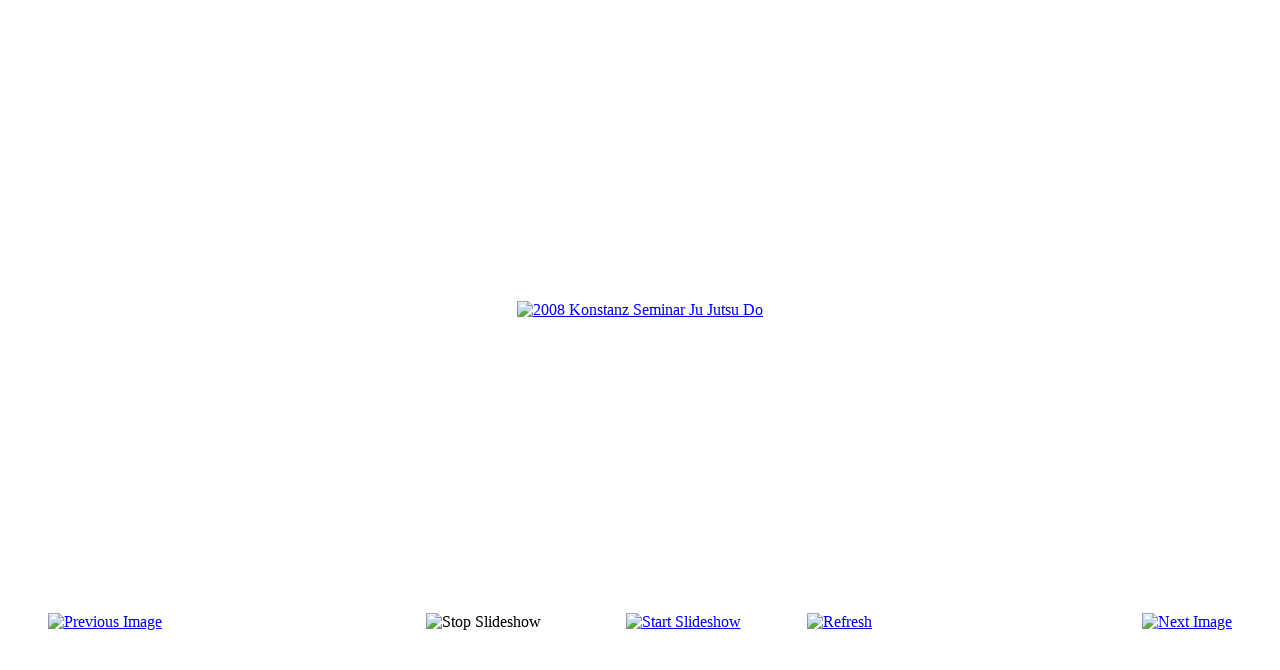

--- FILE ---
content_type: text/html; charset=utf-8
request_url: http://jujutsudo.net/component/phocagallery/17-2008-konstanz-seminar-ju-jutsu-do/detail/926-2008-konstanz-seminar-ju-jutsu-do?tmpl=component&Itemid=1
body_size: 1914
content:
<!DOCTYPE html>
<html xmlns="http://www.w3.org/1999/xhtml" xml:lang="de-de" lang="de-de" dir="ltr">
<head>
<base href="http://jujutsudo.net/component/phocagallery/17-2008-konstanz-seminar-ju-jutsu-do/detail/926-2008-konstanz-seminar-ju-jutsu-do" />
	<meta http-equiv="content-type" content="text/html; charset=utf-8" />
	<meta name="keywords" content="Ju Jutsu Do, Selbstverteidigung, Kampfsport, Kampfkunst" />
	<meta name="description" content="Ju Jutsu Do ist eine moderne und effektive Selbstverteidigungs- Kampfkunst " />
	<meta name="generator" content="Joomla! - Open Source Content Management" />
	<title>Ju Jutsu Do - Selbstverteidigung und Kampfkunst - 2008 Konstanz Seminar Ju Jutsu Do - Ju Jutsu Do - Selbstverteidigung und Kampfkunst</title>
	<link href="/media/com_phocagallery/css/main/phocagallery.css" rel="stylesheet" type="text/css" />
	<link href="/media/com_phocagallery/css/main/rating.css" rel="stylesheet" type="text/css" />
	<link href="/media/com_phocagallery/css/custom/default.css" rel="stylesheet" type="text/css" />
	<link href="/media/jui/css/bootstrap.css" rel="stylesheet" type="text/css" />
	<script src="/media/jui/js/jquery.min.js?f613c1875b19dfc343573e4179e6d33c" type="text/javascript"></script>
	<script src="/media/jui/js/jquery-migrate.min.js?f613c1875b19dfc343573e4179e6d33c" type="text/javascript"></script>
	<script src="/components/com_phocagallery/assets/fadeslideshow/fadeslideshow.js" type="text/javascript"></script>
	<script src="/media/jui/js/bootstrap.min.js?f613c1875b19dfc343573e4179e6d33c" type="text/javascript"></script>
	<style type="text/css"> 
 html, body, .contentpane, #all, #main {padding:0px !important;margin:0px !important; width: 100% !important; max-width: 100% !important;} 
body {min-width:100%} 
.rt-container {width:100%} 
 </style>

<!--[if lt IE 9]>
	<script src="/media/jui/js/html5.js"></script>
<![endif]-->
</head>
<body class="contentpane modal">
	<div id="system-message-container">
	</div>

	<script type="text/javascript">
/***********************************************
* Ultimate Fade In Slideshow v2.0- (c) Dynamic Drive DHTML code library (www.dynamicdrive.com)
* This notice MUST stay intact for legal use
* Visit Dynamic Drive at http://www.dynamicdrive.com/ for this script and 100s more
***********************************************/
var phocagallery=new fadeSlideShow({
	wrapperid: "phocaGallerySlideshowC",
	dimensions: [800, 600],
	imagearray: [["/images/phocagallery/2008-konstanz-Seminar/thumbs/phoca_thumb_l_100_4897.jpg", "", "", ""],
["/images/phocagallery/2008-konstanz-Seminar/thumbs/phoca_thumb_l_100_4898.jpg", "", "", ""],
["/images/phocagallery/2008-konstanz-Seminar/thumbs/phoca_thumb_l_100_4899.jpg", "", "", ""],
["/images/phocagallery/2008-konstanz-Seminar/thumbs/phoca_thumb_l_100_4900.jpg", "", "", ""],
["/images/phocagallery/2008-konstanz-Seminar/thumbs/phoca_thumb_l_100_4901.jpg", "", "", ""],
["/images/phocagallery/2008-konstanz-Seminar/thumbs/phoca_thumb_l_100_4903.jpg", "", "", ""],
["/images/phocagallery/2008-konstanz-Seminar/thumbs/phoca_thumb_l_100_4904.jpg", "", "", ""],
["/images/phocagallery/2008-konstanz-Seminar/thumbs/phoca_thumb_l_100_4906.jpg", "", "", ""],
["/images/phocagallery/2008-konstanz-Seminar/thumbs/phoca_thumb_l_100_4907.jpg", "", "", ""],
["/images/phocagallery/2008-konstanz-Seminar/thumbs/phoca_thumb_l_100_4910.jpg", "", "", ""],
["/images/phocagallery/2008-konstanz-Seminar/thumbs/phoca_thumb_l_100_4912.jpg", "", "", ""],
["/images/phocagallery/2008-konstanz-Seminar/thumbs/phoca_thumb_l_100_4913.jpg", "", "", ""],
["/images/phocagallery/2008-konstanz-Seminar/thumbs/phoca_thumb_l_100_4916.jpg", "", "", ""],
["/images/phocagallery/2008-konstanz-Seminar/thumbs/phoca_thumb_l_100_4917.jpg", "", "", ""],
["/images/phocagallery/2008-konstanz-Seminar/thumbs/phoca_thumb_l_100_4919.jpg", "", "", ""],
["/images/phocagallery/2008-konstanz-Seminar/thumbs/phoca_thumb_l_100_4920.jpg", "", "", ""],
["/images/phocagallery/2008-konstanz-Seminar/thumbs/phoca_thumb_l_100_4921.jpg", "", "", ""],
["/images/phocagallery/2008-konstanz-Seminar/thumbs/phoca_thumb_l_100_4922.jpg", "", "", ""],
["/images/phocagallery/2008-konstanz-Seminar/thumbs/phoca_thumb_l_100_4923.jpg", "", "", ""],
["/images/phocagallery/2008-konstanz-Seminar/thumbs/phoca_thumb_l_100_4924.jpg", "", "", ""],
["/images/phocagallery/2008-konstanz-Seminar/thumbs/phoca_thumb_l_100_4926.jpg", "", "", ""],
["/images/phocagallery/2008-konstanz-Seminar/thumbs/phoca_thumb_l_245_4526.jpg", "", "", ""],
["/images/phocagallery/2008-konstanz-Seminar/thumbs/phoca_thumb_l_245_4527.jpg", "", "", ""],
["/images/phocagallery/2008-konstanz-Seminar/thumbs/phoca_thumb_l_245_4528.jpg", "", "", ""],
["/images/phocagallery/2008-konstanz-Seminar/thumbs/phoca_thumb_l_245_4529.jpg", "", "", ""],
["/images/phocagallery/2008-konstanz-Seminar/thumbs/phoca_thumb_l_245_4531.jpg", "", "", ""],
["/images/phocagallery/2008-konstanz-Seminar/thumbs/phoca_thumb_l_245_4532.jpg", "", "", ""],
["/images/phocagallery/2008-konstanz-Seminar/thumbs/phoca_thumb_l_245_4533.jpg", "", "", ""],
["/images/phocagallery/2008-konstanz-Seminar/thumbs/phoca_thumb_l_245_4534.jpg", "", "", ""],
["/images/phocagallery/2008-konstanz-Seminar/thumbs/phoca_thumb_l_245_4535.jpg", "", "", ""],
["/images/phocagallery/2008-konstanz-Seminar/thumbs/phoca_thumb_l_245_4536.jpg", "", "", ""],
["/images/phocagallery/2008-konstanz-Seminar/thumbs/phoca_thumb_l_245_4538.jpg", "", "", ""],
["/images/phocagallery/2008-konstanz-Seminar/thumbs/phoca_thumb_l_245_4539.jpg", "", "", ""],
["/images/phocagallery/2008-konstanz-Seminar/thumbs/phoca_thumb_l_245_4541.jpg", "", "", ""],
["/images/phocagallery/2008-konstanz-Seminar/thumbs/phoca_thumb_l_245_4542.jpg", "", "", ""],
["/images/phocagallery/2008-konstanz-Seminar/thumbs/phoca_thumb_l_245_4543.jpg", "", "", ""],
["/images/phocagallery/2008-konstanz-Seminar/thumbs/phoca_thumb_l_245_4544.jpg", "", "", ""],
["/images/phocagallery/2008-konstanz-Seminar/thumbs/phoca_thumb_l_245_4545.jpg", "", "", ""],
["/images/phocagallery/2008-konstanz-Seminar/thumbs/phoca_thumb_l_245_4546.jpg", "", "", ""],
["/images/phocagallery/2008-konstanz-Seminar/thumbs/phoca_thumb_l_245_4547.jpg", "", "", ""],
["/images/phocagallery/2008-konstanz-Seminar/thumbs/phoca_thumb_l_245_4550.jpg", "", "", ""],
["/images/phocagallery/2008-konstanz-Seminar/thumbs/phoca_thumb_l_245_4551.jpg", "", "", ""],
["/images/phocagallery/2008-konstanz-Seminar/thumbs/phoca_thumb_l_245_4552.jpg", "", "", ""],
["/images/phocagallery/2008-konstanz-Seminar/thumbs/phoca_thumb_l_245_4554.jpg", "", "", ""],
["/images/phocagallery/2008-konstanz-Seminar/thumbs/phoca_thumb_l_245_4555.jpg", "", "", ""]
],
	displaymode: {type:'auto', pause: 2000, cycles:0, wraparound:false, randomize: 0},
	persist: false,
	fadeduration: 3000,
	descreveal: "peekaboo",
	togglerid: "",
})
</script>
<div id="phocagallery" class="pg-detail-view"><center style="padding-top:10px"><table border="0" width="100%" cellpadding="0" cellspacing="0"><tr><td colspan="6" align="center" valign="middle" height="600" style="height:600px;vertical-align: middle;" ><div id="phocaGalleryImageBox" style="width:800px;margin: auto;padding: 0;"><a href="#" onclick="window.parent.SqueezeBox.close();" style="margin:auto;padding:0"><img src="/images/phocagallery/2008-konstanz-Seminar/thumbs/phoca_thumb_l_100_4923.jpg" alt="2008 Konstanz Seminar Ju Jutsu Do" class="pg-detail-image" /></a></div></td></tr><tr><td colspan="6"><div style="padding:0;margin:0;height:3px;font-size:0px;">&nbsp;</div></td></tr><tr><td align="left" width="30%" style="padding-left:48px"><div class="pg-imgbgd"><a href="/component/phocagallery/17-2008-konstanz-seminar-ju-jutsu-do/detail/925-2008-konstanz-seminar-ju-jutsu-do?tmpl=component&amp;Itemid=1" title="Previous Image" id="prev" ><img src="/media/com_phocagallery/images/icon-prev.png" alt="Previous Image" /></a></div></td><td align="center"><img src="/media/com_phocagallery/images/icon-stop-grey.png" alt="Stop Slideshow" /></td><td align="center"><div class="pg-imgbgd"><a href="/component/phocagallery/17-2008-konstanz-seminar-ju-jutsu-do/detail/926-2008-konstanz-seminar-ju-jutsu-do?phocaslideshow=1&amp;tmpl=component&amp;Itemid=1" title="Start Slideshow"><img src="/media/com_phocagallery/images/icon-play.png" alt="Start Slideshow" /></a></div></td><td align="center"><div class="pg-imgbgd"><a href="/component/phocagallery/17-2008-konstanz-seminar-ju-jutsu-do/detail/926-2008-konstanz-seminar-ju-jutsu-do?tmpl=component&amp;Itemid=1" onclick="window.location.reload(true);" title="Refresh" ><img src="/media/com_phocagallery/images/icon-reload.png" alt="Refresh" /></a></div></td><td align="center"></td><td align="right" width="30%" style="padding-right:48px"><div class="pg-imgbgd"><a href="/component/phocagallery/17-2008-konstanz-seminar-ju-jutsu-do/detail/927-2008-konstanz-seminar-ju-jutsu-do?tmpl=component&amp;Itemid=1" title="Next Image" id="next" ><img src="/media/com_phocagallery/images/icon-next.png" alt="Next Image" /></a></div></td></tr></table></center></div><div id="phocaGallerySlideshowC" style="display:none"></div>
</body>
</html>
